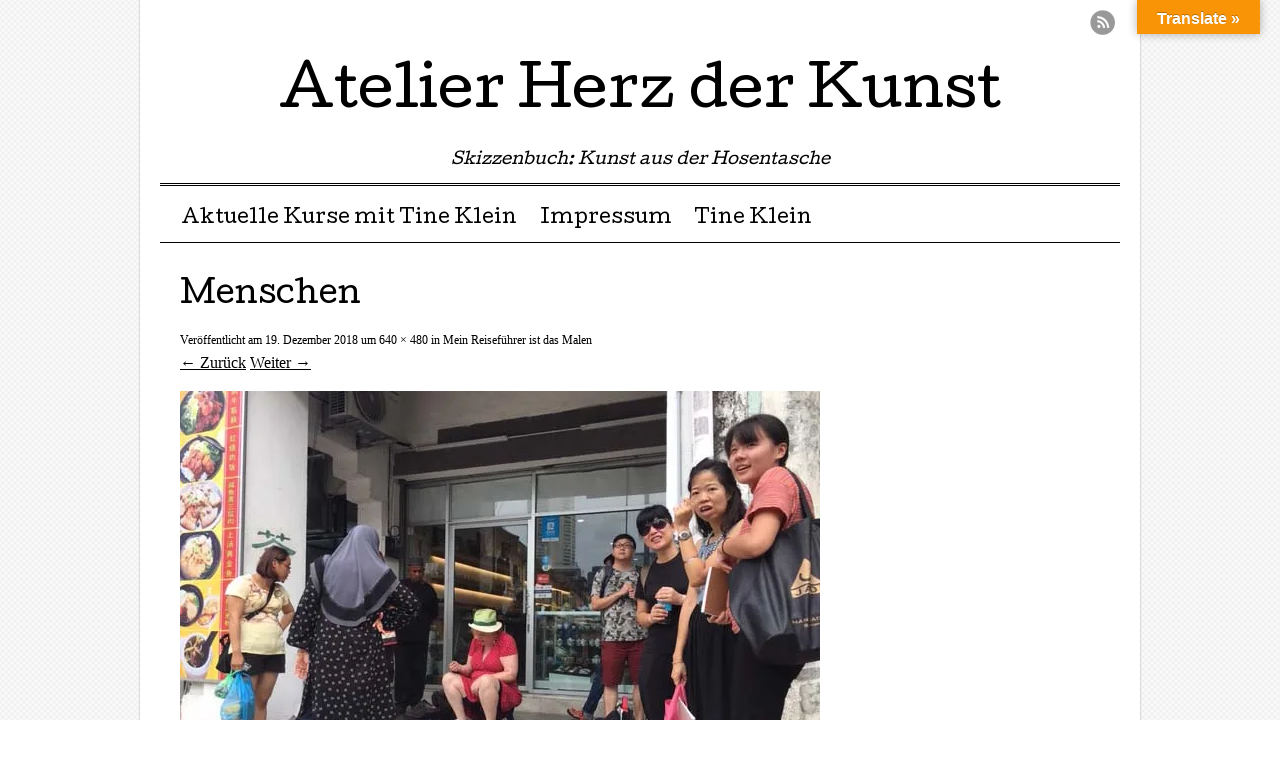

--- FILE ---
content_type: text/html; charset=UTF-8
request_url: https://blog.herz-der-kunst.ch/mein-reisefuehrer-ist-das-malen/menschen-2/
body_size: 31858
content:
<!DOCTYPE html>
<html lang="de">
<head>
<meta charset="UTF-8" />
<meta name="viewport" content="width=device-width, user-scalable=no, initial-scale=1.0, minimum-scale=1.0, maximum-scale=1.0">

<link rel="profile" href="http://gmpg.org/xfn/11" />
<link rel="pingback" href="https://blog.herz-der-kunst.ch/xmlrpc.php" />
<!--[if lt IE 9]>
<script data-jetpack-boost="ignore" src="https://blog.herz-der-kunst.ch/wp-content/themes/mon-cahier/js/html5.js" type="text/javascript"></script>
<![endif]-->

<meta name='robots' content='index, follow, max-image-preview:large, max-snippet:-1, max-video-preview:-1' />

	<!-- This site is optimized with the Yoast SEO plugin v26.5 - https://yoast.com/wordpress/plugins/seo/ -->
	<title>Menschen - Atelier Herz der Kunst</title>
	<link rel="canonical" href="https://blog.herz-der-kunst.ch/mein-reisefuehrer-ist-das-malen/menschen-2/" />
	<meta property="og:locale" content="de_DE" />
	<meta property="og:type" content="article" />
	<meta property="og:title" content="Menschen - Atelier Herz der Kunst" />
	<meta property="og:url" content="https://blog.herz-der-kunst.ch/mein-reisefuehrer-ist-das-malen/menschen-2/" />
	<meta property="og:site_name" content="Atelier Herz der Kunst" />
	<meta property="og:image" content="https://blog.herz-der-kunst.ch/mein-reisefuehrer-ist-das-malen/menschen-2" />
	<meta property="og:image:width" content="640" />
	<meta property="og:image:height" content="480" />
	<meta property="og:image:type" content="image/jpeg" />
	<meta name="twitter:card" content="summary_large_image" />
	<script data-jetpack-boost="ignore" type="application/ld+json" class="yoast-schema-graph">{"@context":"https://schema.org","@graph":[{"@type":"WebPage","@id":"https://blog.herz-der-kunst.ch/mein-reisefuehrer-ist-das-malen/menschen-2/","url":"https://blog.herz-der-kunst.ch/mein-reisefuehrer-ist-das-malen/menschen-2/","name":"Menschen - Atelier Herz der Kunst","isPartOf":{"@id":"https://blog.herz-der-kunst.ch/#website"},"primaryImageOfPage":{"@id":"https://blog.herz-der-kunst.ch/mein-reisefuehrer-ist-das-malen/menschen-2/#primaryimage"},"image":{"@id":"https://blog.herz-der-kunst.ch/mein-reisefuehrer-ist-das-malen/menschen-2/#primaryimage"},"thumbnailUrl":"https://i0.wp.com/blog.herz-der-kunst.ch/wp-content/uploads/2018/12/Menschen.jpg?fit=640%2C480&ssl=1","datePublished":"2018-12-19T17:45:39+00:00","breadcrumb":{"@id":"https://blog.herz-der-kunst.ch/mein-reisefuehrer-ist-das-malen/menschen-2/#breadcrumb"},"inLanguage":"de","potentialAction":[{"@type":"ReadAction","target":["https://blog.herz-der-kunst.ch/mein-reisefuehrer-ist-das-malen/menschen-2/"]}]},{"@type":"ImageObject","inLanguage":"de","@id":"https://blog.herz-der-kunst.ch/mein-reisefuehrer-ist-das-malen/menschen-2/#primaryimage","url":"https://i0.wp.com/blog.herz-der-kunst.ch/wp-content/uploads/2018/12/Menschen.jpg?fit=640%2C480&ssl=1","contentUrl":"https://i0.wp.com/blog.herz-der-kunst.ch/wp-content/uploads/2018/12/Menschen.jpg?fit=640%2C480&ssl=1"},{"@type":"BreadcrumbList","@id":"https://blog.herz-der-kunst.ch/mein-reisefuehrer-ist-das-malen/menschen-2/#breadcrumb","itemListElement":[{"@type":"ListItem","position":1,"name":"Home","item":"https://blog.herz-der-kunst.ch/"},{"@type":"ListItem","position":2,"name":"Mein Reiseführer ist das Malen","item":"https://blog.herz-der-kunst.ch/mein-reisefuehrer-ist-das-malen/"},{"@type":"ListItem","position":3,"name":"Menschen"}]},{"@type":"WebSite","@id":"https://blog.herz-der-kunst.ch/#website","url":"https://blog.herz-der-kunst.ch/","name":"Atelier Herz der Kunst","description":"Skizzenbuch: Kunst aus der Hosentasche","publisher":{"@id":"https://blog.herz-der-kunst.ch/#/schema/person/f5fe46bf32989ffc985817c6d7f9973e"},"potentialAction":[{"@type":"SearchAction","target":{"@type":"EntryPoint","urlTemplate":"https://blog.herz-der-kunst.ch/?s={search_term_string}"},"query-input":{"@type":"PropertyValueSpecification","valueRequired":true,"valueName":"search_term_string"}}],"inLanguage":"de"},{"@type":["Person","Organization"],"@id":"https://blog.herz-der-kunst.ch/#/schema/person/f5fe46bf32989ffc985817c6d7f9973e","name":"Kritzeltine","image":{"@type":"ImageObject","inLanguage":"de","@id":"https://blog.herz-der-kunst.ch/#/schema/person/image/","url":"https://i0.wp.com/blog.herz-der-kunst.ch/wp-content/uploads/2018/12/Menschen.jpg?fit=640%2C480&ssl=1","contentUrl":"https://i0.wp.com/blog.herz-der-kunst.ch/wp-content/uploads/2018/12/Menschen.jpg?fit=640%2C480&ssl=1","width":640,"height":480,"caption":"Kritzeltine"},"logo":{"@id":"https://blog.herz-der-kunst.ch/#/schema/person/image/"},"sameAs":["http://www.herz-der-kunst.ch"]}]}</script>
	<!-- / Yoast SEO plugin. -->


<link rel='dns-prefetch' href='//translate.google.com' />
<link rel='dns-prefetch' href='//cdn.canvasjs.com' />
<link rel='dns-prefetch' href='//stats.wp.com' />
<link rel='dns-prefetch' href='//fonts.googleapis.com' />
<link rel='preconnect' href='//i0.wp.com' />
<link rel="alternate" type="application/rss+xml" title="Atelier Herz der Kunst &raquo; Feed" href="https://blog.herz-der-kunst.ch/feed/" />
<link rel="alternate" type="application/rss+xml" title="Atelier Herz der Kunst &raquo; Kommentar-Feed" href="https://blog.herz-der-kunst.ch/comments/feed/" />
<link rel="alternate" type="application/rss+xml" title="Atelier Herz der Kunst &raquo; Menschen-Kommentar-Feed" href="https://blog.herz-der-kunst.ch/mein-reisefuehrer-ist-das-malen/menschen-2/feed/" />
<link rel="alternate" title="oEmbed (JSON)" type="application/json+oembed" href="https://blog.herz-der-kunst.ch/wp-json/oembed/1.0/embed?url=https%3A%2F%2Fblog.herz-der-kunst.ch%2Fmein-reisefuehrer-ist-das-malen%2Fmenschen-2%2F" />
<link rel="alternate" title="oEmbed (XML)" type="text/xml+oembed" href="https://blog.herz-der-kunst.ch/wp-json/oembed/1.0/embed?url=https%3A%2F%2Fblog.herz-der-kunst.ch%2Fmein-reisefuehrer-ist-das-malen%2Fmenschen-2%2F&#038;format=xml" />
<style id='wp-img-auto-sizes-contain-inline-css' type='text/css'>
img:is([sizes=auto i],[sizes^="auto," i]){contain-intrinsic-size:3000px 1500px}
/*# sourceURL=wp-img-auto-sizes-contain-inline-css */
</style>
<style id='wp-emoji-styles-inline-css' type='text/css'>

	img.wp-smiley, img.emoji {
		display: inline !important;
		border: none !important;
		box-shadow: none !important;
		height: 1em !important;
		width: 1em !important;
		margin: 0 0.07em !important;
		vertical-align: -0.1em !important;
		background: none !important;
		padding: 0 !important;
	}
/*# sourceURL=wp-emoji-styles-inline-css */
</style>
<style id='wp-block-library-inline-css' type='text/css'>
:root{--wp-block-synced-color:#7a00df;--wp-block-synced-color--rgb:122,0,223;--wp-bound-block-color:var(--wp-block-synced-color);--wp-editor-canvas-background:#ddd;--wp-admin-theme-color:#007cba;--wp-admin-theme-color--rgb:0,124,186;--wp-admin-theme-color-darker-10:#006ba1;--wp-admin-theme-color-darker-10--rgb:0,107,160.5;--wp-admin-theme-color-darker-20:#005a87;--wp-admin-theme-color-darker-20--rgb:0,90,135;--wp-admin-border-width-focus:2px}@media (min-resolution:192dpi){:root{--wp-admin-border-width-focus:1.5px}}.wp-element-button{cursor:pointer}:root .has-very-light-gray-background-color{background-color:#eee}:root .has-very-dark-gray-background-color{background-color:#313131}:root .has-very-light-gray-color{color:#eee}:root .has-very-dark-gray-color{color:#313131}:root .has-vivid-green-cyan-to-vivid-cyan-blue-gradient-background{background:linear-gradient(135deg,#00d084,#0693e3)}:root .has-purple-crush-gradient-background{background:linear-gradient(135deg,#34e2e4,#4721fb 50%,#ab1dfe)}:root .has-hazy-dawn-gradient-background{background:linear-gradient(135deg,#faaca8,#dad0ec)}:root .has-subdued-olive-gradient-background{background:linear-gradient(135deg,#fafae1,#67a671)}:root .has-atomic-cream-gradient-background{background:linear-gradient(135deg,#fdd79a,#004a59)}:root .has-nightshade-gradient-background{background:linear-gradient(135deg,#330968,#31cdcf)}:root .has-midnight-gradient-background{background:linear-gradient(135deg,#020381,#2874fc)}:root{--wp--preset--font-size--normal:16px;--wp--preset--font-size--huge:42px}.has-regular-font-size{font-size:1em}.has-larger-font-size{font-size:2.625em}.has-normal-font-size{font-size:var(--wp--preset--font-size--normal)}.has-huge-font-size{font-size:var(--wp--preset--font-size--huge)}.has-text-align-center{text-align:center}.has-text-align-left{text-align:left}.has-text-align-right{text-align:right}.has-fit-text{white-space:nowrap!important}#end-resizable-editor-section{display:none}.aligncenter{clear:both}.items-justified-left{justify-content:flex-start}.items-justified-center{justify-content:center}.items-justified-right{justify-content:flex-end}.items-justified-space-between{justify-content:space-between}.screen-reader-text{border:0;clip-path:inset(50%);height:1px;margin:-1px;overflow:hidden;padding:0;position:absolute;width:1px;word-wrap:normal!important}.screen-reader-text:focus{background-color:#ddd;clip-path:none;color:#444;display:block;font-size:1em;height:auto;left:5px;line-height:normal;padding:15px 23px 14px;text-decoration:none;top:5px;width:auto;z-index:100000}html :where(.has-border-color){border-style:solid}html :where([style*=border-top-color]){border-top-style:solid}html :where([style*=border-right-color]){border-right-style:solid}html :where([style*=border-bottom-color]){border-bottom-style:solid}html :where([style*=border-left-color]){border-left-style:solid}html :where([style*=border-width]){border-style:solid}html :where([style*=border-top-width]){border-top-style:solid}html :where([style*=border-right-width]){border-right-style:solid}html :where([style*=border-bottom-width]){border-bottom-style:solid}html :where([style*=border-left-width]){border-left-style:solid}html :where(img[class*=wp-image-]){height:auto;max-width:100%}:where(figure){margin:0 0 1em}html :where(.is-position-sticky){--wp-admin--admin-bar--position-offset:var(--wp-admin--admin-bar--height,0px)}@media screen and (max-width:600px){html :where(.is-position-sticky){--wp-admin--admin-bar--position-offset:0px}}
/*wp_block_styles_on_demand_placeholder:69697af7ecd03*/
/*# sourceURL=wp-block-library-inline-css */
</style>
<style id='classic-theme-styles-inline-css' type='text/css'>
/*! This file is auto-generated */
.wp-block-button__link{color:#fff;background-color:#32373c;border-radius:9999px;box-shadow:none;text-decoration:none;padding:calc(.667em + 2px) calc(1.333em + 2px);font-size:1.125em}.wp-block-file__button{background:#32373c;color:#fff;text-decoration:none}
/*# sourceURL=/wp-includes/css/classic-themes.min.css */
</style>
<link rel='stylesheet' id='google-language-translator-css' href='https://blog.herz-der-kunst.ch/wp-content/plugins/google-language-translator/css/style.css?ver=6.0.20' type='text/css' media='' />
<link rel='stylesheet' id='glt-toolbar-styles-css' href='https://blog.herz-der-kunst.ch/wp-content/plugins/google-language-translator/css/toolbar.css?ver=6.0.20' type='text/css' media='' />
<link rel='stylesheet' id='dashicons-css' href='https://blog.herz-der-kunst.ch/wp-includes/css/dashicons.min.css?ver=6.9' type='text/css' media='all' />
<link rel='stylesheet' id='admin-bar-css' href='https://blog.herz-der-kunst.ch/wp-includes/css/admin-bar.min.css?ver=6.9' type='text/css' media='all' />
<style id='admin-bar-inline-css' type='text/css'>

    .canvasjs-chart-credit{
        display: none !important;
    }
    #vtrtsFreeChart canvas {
    border-radius: 6px;
}

.vtrts-free-adminbar-weekly-title {
    font-weight: bold;
    font-size: 14px;
    color: #fff;
    margin-bottom: 6px;
}

        #wpadminbar #wp-admin-bar-vtrts_free_top_button .ab-icon:before {
            content: "\f185";
            color: #1DAE22;
            top: 3px;
        }
    #wp-admin-bar-vtrts_pro_top_button .ab-item {
        min-width: 180px;
    }
    .vtrts-free-adminbar-dropdown {
        min-width: 420px ;
        padding: 18px 18px 12px 18px;
        background: #23282d;
        color: #fff;
        border-radius: 8px;
        box-shadow: 0 4px 24px rgba(0,0,0,0.15);
        margin-top: 10px;
    }
    .vtrts-free-adminbar-grid {
        display: grid;
        grid-template-columns: 1fr 1fr;
        gap: 18px 18px; /* row-gap column-gap */
        margin-bottom: 18px;
    }
    .vtrts-free-adminbar-card {
        background: #2c3338;
        border-radius: 8px;
        padding: 18px 18px 12px 18px;
        box-shadow: 0 2px 8px rgba(0,0,0,0.07);
        display: flex;
        flex-direction: column;
        align-items: flex-start;
    }
    /* Extra margin for the right column */
    .vtrts-free-adminbar-card:nth-child(2),
    .vtrts-free-adminbar-card:nth-child(4) {
        margin-left: 10px !important;
        padding-left: 10px !important;
                padding-top: 6px !important;

        margin-right: 10px !important;
        padding-right : 10px !important;
        margin-top: 10px !important;
    }
    .vtrts-free-adminbar-card:nth-child(1),
    .vtrts-free-adminbar-card:nth-child(3) {
        margin-left: 10px !important;
        padding-left: 10px !important;
                padding-top: 6px !important;

        margin-top: 10px !important;
                padding-right : 10px !important;

    }
    /* Extra margin for the bottom row */
    .vtrts-free-adminbar-card:nth-child(3),
    .vtrts-free-adminbar-card:nth-child(4) {
        margin-top: 6px !important;
        padding-top: 6px !important;
        margin-top: 10px !important;
    }
    .vtrts-free-adminbar-card-title {
        font-size: 14px;
        font-weight: 800;
        margin-bottom: 6px;
        color: #fff;
    }
    .vtrts-free-adminbar-card-value {
        font-size: 22px;
        font-weight: bold;
        color: #1DAE22;
        margin-bottom: 4px;
    }
    .vtrts-free-adminbar-card-sub {
        font-size: 12px;
        color: #aaa;
    }
    .vtrts-free-adminbar-btn-wrap {
        text-align: center;
        margin-top: 8px;
    }

    #wp-admin-bar-vtrts_free_top_button .ab-item{
    min-width: 80px !important;
        padding: 0px !important;
    .vtrts-free-adminbar-btn {
        display: inline-block;
        background: #1DAE22;
        color: #fff !important;
        font-weight: bold;
        padding: 8px 28px;
        border-radius: 6px;
        text-decoration: none;
        font-size: 15px;
        transition: background 0.2s;
        margin-top: 8px;
    }
    .vtrts-free-adminbar-btn:hover {
        background: #15991b;
        color: #fff !important;
    }

    .vtrts-free-adminbar-dropdown-wrap { min-width: 0; padding: 0; }
    #wpadminbar #wp-admin-bar-vtrts_free_top_button .vtrts-free-adminbar-dropdown { display: none; position: absolute; left: 0; top: 100%; z-index: 99999; }
    #wpadminbar #wp-admin-bar-vtrts_free_top_button:hover .vtrts-free-adminbar-dropdown { display: block; }
    
        .ab-empty-item #wp-admin-bar-vtrts_free_top_button-default .ab-empty-item{
    height:0px !important;
    padding :0px !important;
     }
            #wpadminbar .quicklinks .ab-empty-item{
        padding:0px !important;
    }
    .vtrts-free-adminbar-dropdown {
    min-width: 420px;
    padding: 18px 18px 12px 18px;
    background: #23282d;
    color: #fff;
    border-radius: 12px; /* more rounded */
    box-shadow: 0 8px 32px rgba(0,0,0,0.25); /* deeper shadow */
    margin-top: 10px;
}

.vtrts-free-adminbar-btn-wrap {
    text-align: center;
    margin-top: 18px; /* more space above */
}

.vtrts-free-adminbar-btn {
    display: inline-block;
    background: #1DAE22;
    color: #fff !important;
    font-weight: bold;
    padding: 5px 22px;
    border-radius: 8px;
    text-decoration: none;
    font-size: 17px;
    transition: background 0.2s, box-shadow 0.2s;
    margin-top: 8px;
    box-shadow: 0 2px 8px rgba(29,174,34,0.15);
    text-align: center;
    line-height: 1.6;
    
}
.vtrts-free-adminbar-btn:hover {
    background: #15991b;
    color: #fff !important;
    box-shadow: 0 4px 16px rgba(29,174,34,0.25);
}
    


/*# sourceURL=admin-bar-inline-css */
</style>
<link rel='stylesheet' id='style-css' href='https://blog.herz-der-kunst.ch/wp-content/themes/mon-cahier/style.css?ver=6.9' type='text/css' media='all' />
<link rel='stylesheet' id='googleFonts-css' href='//fonts.googleapis.com/css?family=Cutive%7CReenie+Beanie&#038;ver=6.9' type='text/css' media='all' />





<link rel="https://api.w.org/" href="https://blog.herz-der-kunst.ch/wp-json/" /><link rel="alternate" title="JSON" type="application/json" href="https://blog.herz-der-kunst.ch/wp-json/wp/v2/media/4298" /><link rel="EditURI" type="application/rsd+xml" title="RSD" href="https://blog.herz-der-kunst.ch/xmlrpc.php?rsd" />
<meta name="generator" content="WordPress 6.9" />
<link rel='shortlink' href='https://blog.herz-der-kunst.ch/?p=4298' />
<style>p.hello{font-size:12px;color:darkgray;}#google_language_translator,#flags{text-align:left;}#google_language_translator,#language{clear:both;width:160px;text-align:right;}#language{float:right;}#flags{text-align:right;width:165px;float:right;clear:right;}#flags ul{float:right!important;}p.hello{text-align:right;float:right;clear:both;}.glt-clear{height:0px;clear:both;margin:0px;padding:0px;}#flags{width:165px;}#flags a{display:inline-block;margin-left:2px;}#google_language_translator{width:auto!important;}div.skiptranslate.goog-te-gadget{display:inline!important;}.goog-tooltip{display: none!important;}.goog-tooltip:hover{display: none!important;}.goog-text-highlight{background-color:transparent!important;border:none!important;box-shadow:none!important;}#google_language_translator select.goog-te-combo{color:#32373c;}#google_language_translator{color:transparent;}body{top:0px!important;}#goog-gt-{display:none!important;}font font{background-color:transparent!important;box-shadow:none!important;position:initial!important;}#glt-translate-trigger{bottom:auto;top:0;}.tool-container.tool-top{top:50px!important;bottom:auto!important;}.tool-container.tool-top .arrow{border-color:transparent transparent #d0cbcb; top:-14px;}#glt-translate-trigger > span{color:#ffffff;}#glt-translate-trigger{background:#f89406;}.goog-te-gadget .goog-te-combo{width:100%;}</style>	<style>img#wpstats{display:none}</style>
		<style type="text/css">.recentcomments a{display:inline !important;padding:0 !important;margin:0 !important;}</style><style type="text/css" id="custom-background-css">
body.custom-background { background-image: url("https://blog.herz-der-kunst.ch/wp-content/themes/mon-cahier/images/grid.png"); background-position: left top; background-size: auto; background-repeat: repeat; background-attachment: scroll; }
</style>
	</head>

<body class="attachment wp-singular attachment-template-default single single-attachment postid-4298 attachmentid-4298 attachment-jpeg custom-background wp-theme-mon-cahier">
<div id="page" class="hfeed site">
		<header id="masthead" class="site-header" role="banner">
		<hgroup class="site-intro">
			<h1 class="site-title"><a href="https://blog.herz-der-kunst.ch/" title="Atelier Herz der Kunst" rel="home">Atelier Herz der Kunst</a></h1>
			<h2 class="site-description">Skizzenbuch: Kunst aus der Hosentasche</h2>
		</hgroup>
		
		<!-- if there's a header image, let's display it here -->

		
		<nav role="navigation" class="site-navigation main-navigation">
			<h1 class="assistive-text">Menü &#9776</h1>
			<div class="assistive-text skip-link"><a href="#content" title="Zum Inhalt springen">Zum Inhalt springen</a></div>
			<div class="menu"><ul>
<li class="page_item page-item-4550"><a href="https://blog.herz-der-kunst.ch/aktuelle-kurse/">Aktuelle Kurse mit Tine Klein</a></li>
<li class="page_item page-item-1726"><a href="https://blog.herz-der-kunst.ch/impressum/">Impressum</a></li>
<li class="page_item page-item-2"><a href="https://blog.herz-der-kunst.ch/sample-page/">Tine Klein</a></li>
</ul></div>
		</nav>
		
	 
	 <ul class="social-media">
			
						
						
						
						
						
			
						
						
						
						
						
			
							<li><a href="https://blog.herz-der-kunst.ch/feed/" class="rss">RSS Feed</a></li>
					</ul><!-- #social-icons-->
				
	</header><!-- #masthead .site-header -->

	<div id="main">
		<div id="primary" class="site-content image-attachment">
			<div id="content" role="main">

			
				<article id="post-4298" class="post-4298 attachment type-attachment status-inherit hentry">
					<header class="entry-header">
						<h1 class="entry-title">Menschen</h1>

						<div class="entry-meta">
							Veröffentlicht am <span class="entry-date"><time class="entry-date" datetime="2018-12-19T17:45:39+01:00" pubdate>19. Dezember 2018</time></span> um <a href="https://blog.herz-der-kunst.ch/wp-content/uploads/2018/12/Menschen.jpg" title="Link to full-size image">640 &times; 480</a> in <a href="https://blog.herz-der-kunst.ch/mein-reisefuehrer-ist-das-malen/" title="Zurück zu  to Mein Reiseführer ist das Malen" rel="gallery">Mein Reiseführer ist das Malen</a>													</div><!-- .entry-meta -->

						<nav id="image-navigation">
							<span class="previous-image"><a href='https://blog.herz-der-kunst.ch/mein-reisefuehrer-ist-das-malen/kinder/'>&larr; Zurück</a></span>
							<span class="next-image"><a href='https://blog.herz-der-kunst.ch/mein-reisefuehrer-ist-das-malen/nachtmarkt/'>Weiter &rarr;</a></span>
						</nav><!-- #image-navigation -->
					</header><!-- .entry-header -->

					<div class="entry-content">

						<div class="entry-attachment">
							<div class="attachment">
								
								<a href="https://blog.herz-der-kunst.ch/mein-reisefuehrer-ist-das-malen/nachtmarkt/" title="Menschen" rel="attachment"><img width="640" height="480" src="https://i0.wp.com/blog.herz-der-kunst.ch/wp-content/uploads/2018/12/Menschen.jpg?fit=640%2C480&amp;ssl=1" class="attachment-1200x1200 size-1200x1200" alt="" decoding="async" fetchpriority="high" srcset="https://i0.wp.com/blog.herz-der-kunst.ch/wp-content/uploads/2018/12/Menschen.jpg?w=640&amp;ssl=1 640w, https://i0.wp.com/blog.herz-der-kunst.ch/wp-content/uploads/2018/12/Menschen.jpg?resize=300%2C225&amp;ssl=1 300w" sizes="(max-width: 640px) 100vw, 640px" /></a>
							</div><!-- .attachment -->

													</div><!-- .entry-attachment -->

												
					</div><!-- .entry-content -->

					<footer class="entry-meta">
											</footer><!-- .entry-meta -->
				</article><!-- #post-4298 -->

				
			
			</div><!-- #content -->
		</div><!-- #primary .site-content -->


	</div><!-- #main -->

	<footer id="colophon" class="site-footer" role="contentinfo">
		
		
				
		<div class="site-info">

						
			2026 Atelier Herz der Kunst <span class="sep">|</span> Angetrieben von  <a href="http://wordpress.org/" title="Semantic Personal Publishing Platform">WordPress</a> <span class="sep">|</span> Das Thema "Mon Cahier" von <a href="http://bluelimemedia.com/" title="Bluelime Media">Bluelime Media</a>
			

		</div><!-- .site-info -->
	</footer><!-- .site-footer .site-footer -->
</div><!-- #page .hfeed .site -->


<div id="glt-translate-trigger"><span class="notranslate">Translate »</span></div><div id="glt-toolbar"></div><div id="flags" style="display:none" class="size18"><ul id="sortable" class="ui-sortable"><li id="English"><a href="#" title="English" class="nturl notranslate en flag English"></a></li><li id="Arabic"><a href="#" title="Arabic" class="nturl notranslate ar flag Arabic"></a></li><li id="Bulgarian"><a href="#" title="Bulgarian" class="nturl notranslate bg flag Bulgarian"></a></li><li id="Catalan"><a href="#" title="Catalan" class="nturl notranslate ca flag Catalan"></a></li><li id="Chinese (Simplified)"><a href="#" title="Chinese (Simplified)" class="nturl notranslate zh-CN flag Chinese (Simplified)"></a></li><li id="Chinese (Traditional)"><a href="#" title="Chinese (Traditional)" class="nturl notranslate zh-TW flag Chinese (Traditional)"></a></li><li id="Danish"><a href="#" title="Danish" class="nturl notranslate da flag Danish"></a></li><li id="Dutch"><a href="#" title="Dutch" class="nturl notranslate nl flag Dutch"></a></li><li id="Finnish"><a href="#" title="Finnish" class="nturl notranslate fi flag Finnish"></a></li><li id="French"><a href="#" title="French" class="nturl notranslate fr flag French"></a></li><li id="Italian"><a href="#" title="Italian" class="nturl notranslate it flag Italian"></a></li><li id="Japanese"><a href="#" title="Japanese" class="nturl notranslate ja flag Japanese"></a></li><li id="Korean"><a href="#" title="Korean" class="nturl notranslate ko flag Korean"></a></li><li id="Polish"><a href="#" title="Polish" class="nturl notranslate pl flag Polish"></a></li><li id="Portuguese"><a href="#" title="Portuguese" class="nturl notranslate pt flag Portuguese"></a></li><li id="Punjabi"><a href="#" title="Punjabi" class="nturl notranslate pa flag Punjabi"></a></li><li id="Russian"><a href="#" title="Russian" class="nturl notranslate ru flag Russian"></a></li><li id="Spanish"><a href="#" title="Spanish" class="nturl notranslate es flag Spanish"></a></li><li id="Swedish"><a href="#" title="Swedish" class="nturl notranslate sv flag Swedish"></a></li><li id="Thai"><a href="#" title="Thai" class="nturl notranslate th flag Thai"></a></li><li id="Turkish"><a href="#" title="Turkish" class="nturl notranslate tr flag Turkish"></a></li></ul></div><div id='glt-footer'><div id="google_language_translator" class="default-language-de"></div></div>






<script data-jetpack-boost="ignore" id="wp-emoji-settings" type="application/json">
{"baseUrl":"https://s.w.org/images/core/emoji/17.0.2/72x72/","ext":".png","svgUrl":"https://s.w.org/images/core/emoji/17.0.2/svg/","svgExt":".svg","source":{"concatemoji":"https://blog.herz-der-kunst.ch/wp-includes/js/wp-emoji-release.min.js?ver=6.9"}}
</script>

<script type="text/javascript" id="ahc_front_js-js-extra">
/* <![CDATA[ */
var ahc_ajax_front = {"ajax_url":"https://blog.herz-der-kunst.ch/wp-admin/admin-ajax.php","plugin_url":"https://blog.herz-der-kunst.ch/wp-content/plugins/visitors-traffic-real-time-statistics/","page_id":"4298","page_title":"Menschen","post_type":"attachment"};
//# sourceURL=ahc_front_js-js-extra
/* ]]> */
</script><script type="text/javascript" src="https://blog.herz-der-kunst.ch/wp-content/plugins/visitors-traffic-real-time-statistics/js/front.js?ver=6.9" id="ahc_front_js-js"></script><script type="text/javascript" src="https://blog.herz-der-kunst.ch/wp-includes/js/jquery/jquery.min.js?ver=3.7.1" id="jquery-core-js"></script><script type="text/javascript" src="https://blog.herz-der-kunst.ch/wp-includes/js/jquery/jquery-migrate.min.js?ver=3.4.1" id="jquery-migrate-js"></script><script type="text/javascript" src="https://blog.herz-der-kunst.ch/wp-content/themes/mon-cahier/js/keyboard-image-navigation.js?ver=20120202" id="keyboard-image-navigation-js"></script><script type="speculationrules">
{"prefetch":[{"source":"document","where":{"and":[{"href_matches":"/*"},{"not":{"href_matches":["/wp-*.php","/wp-admin/*","/wp-content/uploads/*","/wp-content/*","/wp-content/plugins/*","/wp-content/themes/mon-cahier/*","/*\\?(.+)"]}},{"not":{"selector_matches":"a[rel~=\"nofollow\"]"}},{"not":{"selector_matches":".no-prefetch, .no-prefetch a"}}]},"eagerness":"conservative"}]}
</script><script>function GoogleLanguageTranslatorInit() { new google.translate.TranslateElement({pageLanguage: 'de', includedLanguages:'ar,bg,ca,zh-CN,zh-TW,da,nl,en,fi,fr,it,ja,ko,pl,pt,pa,ru,es,sv,th,tr', autoDisplay: false}, 'google_language_translator');}</script><script type="text/javascript" src="https://blog.herz-der-kunst.ch/wp-content/plugins/google-language-translator/js/scripts.js?ver=6.0.20" id="scripts-js"></script><script type="text/javascript" src="//translate.google.com/translate_a/element.js?cb=GoogleLanguageTranslatorInit" id="scripts-google-js"></script><script type="text/javascript" src="https://cdn.canvasjs.com/canvasjs.min.js" id="canvasjs-free-js"></script><script type="text/javascript" src="https://blog.herz-der-kunst.ch/wp-content/themes/mon-cahier/js/small-menu.js?ver=20120206" id="small-menu-js"></script><script type="text/javascript" src="https://blog.herz-der-kunst.ch/wp-includes/js/comment-reply.min.js?ver=6.9" id="comment-reply-js" async="async" data-wp-strategy="async" fetchpriority="low"></script><script type="text/javascript" id="jetpack-stats-js-before">
/* <![CDATA[ */
_stq = window._stq || [];
_stq.push([ "view", JSON.parse("{\"v\":\"ext\",\"blog\":\"109229704\",\"post\":\"4298\",\"tz\":\"1\",\"srv\":\"blog.herz-der-kunst.ch\",\"j\":\"1:15.2\"}") ]);
_stq.push([ "clickTrackerInit", "109229704", "4298" ]);
//# sourceURL=jetpack-stats-js-before
/* ]]> */
</script><script type="text/javascript" src="https://stats.wp.com/e-202603.js" id="jetpack-stats-js" defer="defer" data-wp-strategy="defer"></script><script type="module">
/* <![CDATA[ */
/*! This file is auto-generated */
const a=JSON.parse(document.getElementById("wp-emoji-settings").textContent),o=(window._wpemojiSettings=a,"wpEmojiSettingsSupports"),s=["flag","emoji"];function i(e){try{var t={supportTests:e,timestamp:(new Date).valueOf()};sessionStorage.setItem(o,JSON.stringify(t))}catch(e){}}function c(e,t,n){e.clearRect(0,0,e.canvas.width,e.canvas.height),e.fillText(t,0,0);t=new Uint32Array(e.getImageData(0,0,e.canvas.width,e.canvas.height).data);e.clearRect(0,0,e.canvas.width,e.canvas.height),e.fillText(n,0,0);const a=new Uint32Array(e.getImageData(0,0,e.canvas.width,e.canvas.height).data);return t.every((e,t)=>e===a[t])}function p(e,t){e.clearRect(0,0,e.canvas.width,e.canvas.height),e.fillText(t,0,0);var n=e.getImageData(16,16,1,1);for(let e=0;e<n.data.length;e++)if(0!==n.data[e])return!1;return!0}function u(e,t,n,a){switch(t){case"flag":return n(e,"\ud83c\udff3\ufe0f\u200d\u26a7\ufe0f","\ud83c\udff3\ufe0f\u200b\u26a7\ufe0f")?!1:!n(e,"\ud83c\udde8\ud83c\uddf6","\ud83c\udde8\u200b\ud83c\uddf6")&&!n(e,"\ud83c\udff4\udb40\udc67\udb40\udc62\udb40\udc65\udb40\udc6e\udb40\udc67\udb40\udc7f","\ud83c\udff4\u200b\udb40\udc67\u200b\udb40\udc62\u200b\udb40\udc65\u200b\udb40\udc6e\u200b\udb40\udc67\u200b\udb40\udc7f");case"emoji":return!a(e,"\ud83e\u1fac8")}return!1}function f(e,t,n,a){let r;const o=(r="undefined"!=typeof WorkerGlobalScope&&self instanceof WorkerGlobalScope?new OffscreenCanvas(300,150):document.createElement("canvas")).getContext("2d",{willReadFrequently:!0}),s=(o.textBaseline="top",o.font="600 32px Arial",{});return e.forEach(e=>{s[e]=t(o,e,n,a)}),s}function r(e){var t=document.createElement("script");t.src=e,t.defer=!0,document.head.appendChild(t)}a.supports={everything:!0,everythingExceptFlag:!0},new Promise(t=>{let n=function(){try{var e=JSON.parse(sessionStorage.getItem(o));if("object"==typeof e&&"number"==typeof e.timestamp&&(new Date).valueOf()<e.timestamp+604800&&"object"==typeof e.supportTests)return e.supportTests}catch(e){}return null}();if(!n){if("undefined"!=typeof Worker&&"undefined"!=typeof OffscreenCanvas&&"undefined"!=typeof URL&&URL.createObjectURL&&"undefined"!=typeof Blob)try{var e="postMessage("+f.toString()+"("+[JSON.stringify(s),u.toString(),c.toString(),p.toString()].join(",")+"));",a=new Blob([e],{type:"text/javascript"});const r=new Worker(URL.createObjectURL(a),{name:"wpTestEmojiSupports"});return void(r.onmessage=e=>{i(n=e.data),r.terminate(),t(n)})}catch(e){}i(n=f(s,u,c,p))}t(n)}).then(e=>{for(const n in e)a.supports[n]=e[n],a.supports.everything=a.supports.everything&&a.supports[n],"flag"!==n&&(a.supports.everythingExceptFlag=a.supports.everythingExceptFlag&&a.supports[n]);var t;a.supports.everythingExceptFlag=a.supports.everythingExceptFlag&&!a.supports.flag,a.supports.everything||((t=a.source||{}).concatemoji?r(t.concatemoji):t.wpemoji&&t.twemoji&&(r(t.twemoji),r(t.wpemoji)))});
//# sourceURL=https://blog.herz-der-kunst.ch/wp-includes/js/wp-emoji-loader.min.js
/* ]]> */
</script></body>
</html><!-- Cache Enabler by KeyCDN @ Thu, 15 Jan 2026 23:40:40 GMT (https-index.html) -->